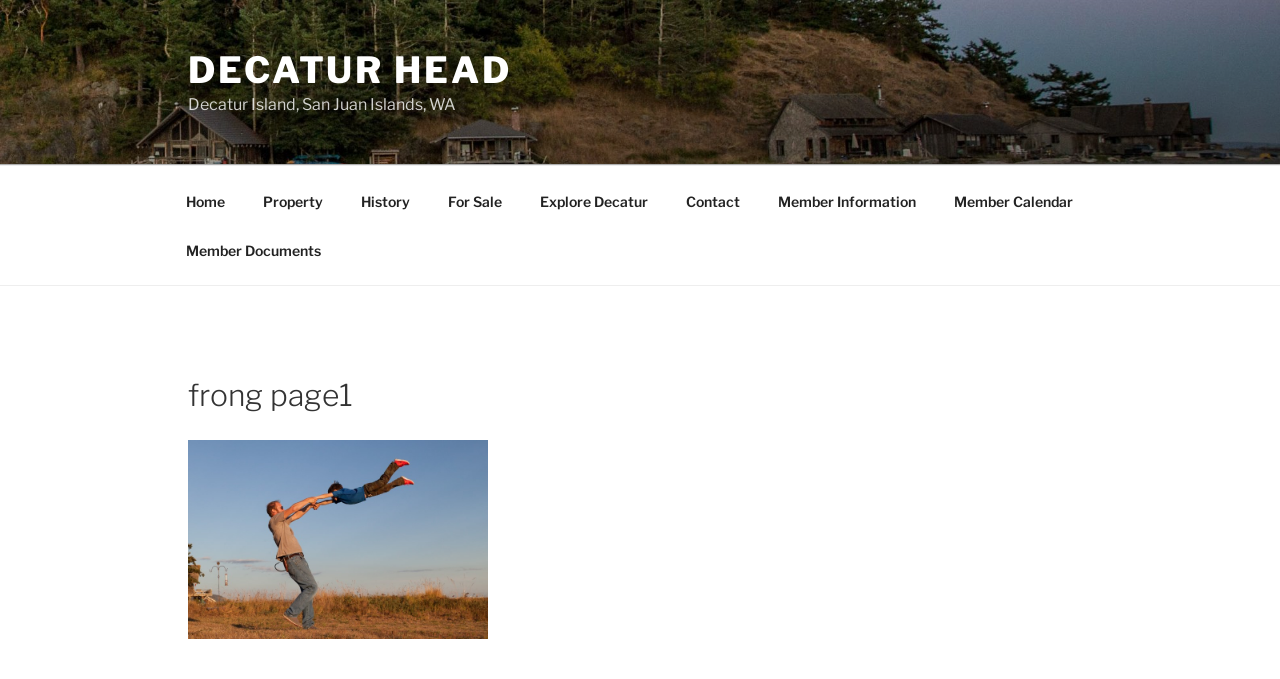

--- FILE ---
content_type: text/css
request_url: https://www.decaturhead.org/wp-content/themes/twentyseventeen-child/style.css?ver=1.0.0
body_size: 171
content:
/*
 Theme Name:   Twenty Seventeen Child
 Theme URI:    http://example.com/twenty-seventeen-child/
 Description:  Twenty Seventeen Child Theme
 Author:       Derek Moon
 Author URI:   http://ardorbrio.com
 Template:     twentyseventeen
 Version:      1.0.0
 License:      GNU General Public License v2 or later
 License URI:  http://www.gnu.org/licenses/gpl-2.0.html
 Tags:         light, dark, two-columns, right-sidebar, responsive-layout, accessibility-ready
 Text Domain:  twenty-seventtenn-child
*/

body.page-id-8 #primary.entry-content {
  /* width: 100%; */
}

#post-8 > .entry-header,
#post-8 > .entry-content {
  width: 100% !important;
}

/*  Calendar page more spacing for Calendar */
.page-id-8 .site-content .wrap {
  min-width: 1100px !important;
}

.page-id-8 .site-content .content-area {
  max-width: 1100px !important;
}


--- FILE ---
content_type: text/plain
request_url: https://www.google-analytics.com/j/collect?v=1&_v=j102&a=22323509&t=pageview&_s=1&dl=https%3A%2F%2Fwww.decaturhead.org%2Fwordpress%2Ffrong-page1%2F&ul=en-us%40posix&dt=frong%20page1%20-%20Decatur%20Head&sr=1280x720&vp=1280x720&_u=IEBAAEABAAAAACAAI~&jid=2013822308&gjid=417449411&cid=1478317447.1769406743&tid=UA-2715112-17&_gid=1128229309.1769406743&_r=1&_slc=1&z=659279133
body_size: -451
content:
2,cG-BC5C84MX8F